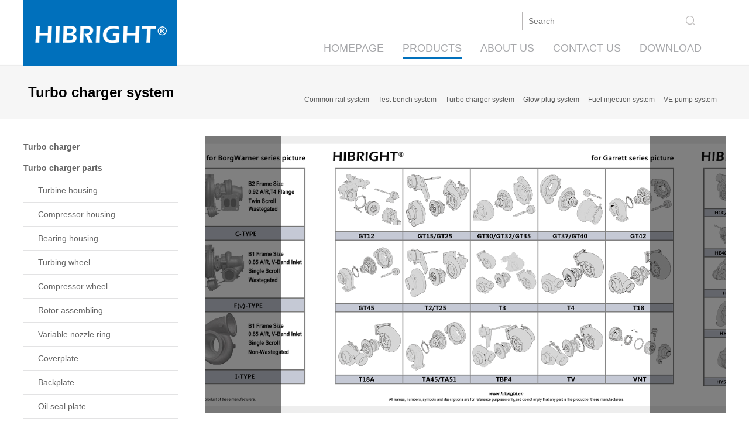

--- FILE ---
content_type: text/html; charset=UTF-8
request_url: http://hibright.cn/class.php?cid=188
body_size: 4369
content:
<!DOCTYPE html>
<!-- saved from url=(0045)http://t2.demo.jinyiyun.net/bright/index1.php -->
<html lang="zh-cn"><head><meta http-equiv="Content-Type" content="text/html; charset=UTF-8">

    <meta http-equiv="X-UA-Compatible" content="IE=edge">
    <meta name="viewport" content="width=device-width,initial-scale=1.0,maximum-scale=1">
    <title>无锡皓特国际贸易有限公司官网  Wuxi HighBright Int'l Co.,Ltd.  The professional supplier of Diesel injection system and Turbo charger system</title>
    <meta name="keywords" content="">
    <meta name="description" content="">
    <link rel="stylesheet" type="text/css" href="css/king.ui.css">
    <link rel="stylesheet" type="text/css" href="plugin/iconfont/iconfont.css">
    <link rel="stylesheet" type="text/css" href="css/style.css">
    <script type="text/javascript" src="js/jquery.min.js"></script>
    <script type="text/javascript" src="js/jquery1.42.min.js"></script>
    <script type="text/javascript" src="js/jquery.SuperSlide.2.1.1.js"></script>
</head>

<body>
<div class="wrap">
    <div class="nav">
        <div class="main nav_all">
            <div class="nav_img"><img src="./index1.php_files/logo.png"></div>
            <div>
                <div class="top_search">
                <!-- <form action="download.php" method="get">
                    <input type="text" name="key1"  placeholder="Search">
                    <input type="text" name="cid" hidden="hidden"  value="158">
                   <input type="submit" id="button_search" value="" ><span><i class="icon iconfont top_search_icon">&#xe61e;</i></span> -->

                    <!--<span><i class="icon iconfont top_search_icon">&#xe61e;</i></span>-->
                <!-- </form> -->
                <form action="class.php" method="get">
                    <input type="text" name="key1"  placeholder="Search">
                    <input type="text" name="cid" hidden="hidden"  value="157">
                    <input type="submit" id="button_search" value="" >
                    <span>
                        <i class="icon iconfont top_search_icon">
                            &#xe61e;
                        </i>
                    </span>
            
                    <!-- <span><i class="icon iconfont top_search_icon">&#xe61e;</i></span> -->
                </form>


            </div>
            <ul class="nav_ul">
                <li ><a href="class.php?cid=1">HOMEPAGE</a></li>
                <li ><a href="class.php?cid=2">PRODUCTS</a></li>
                <li><a href="detail.php?id=58">ABOUT US</a></li>
                <li><a href="detail.php?id=59">CONTACT US</a></li>
                <li><a href="download.php?cid=151">DOWNLOAD</a></li>
            </ul>
        </div>
        </div>
        <div class="nav_detail"></div>
<div class="product_nav">
    <div class="product_nav_content">
        <h3>Turbo charger system</h3>
        <div class="product_nav_content_right">
            <!-- <div class="top_search">
                <form action="class.php" method="get">
                    <input type="text" name="key1"  placeholder="Search">
                    <input type="text" name="cid" hidden="hidden"  value="157">
                    <input type="submit" id="button_search" value="" ><span><i class="icon iconfont top_search_icon">&#xe61e;</i></span>
            
            
                    <span><i class="icon iconfont top_search_icon">&#xe61e;</i></span>
                </form>
            
            
            </div> -->
            <ul>
                <li><a href="class.php?cid=148">Common rail system</a></li>
                <li><a href="class.php?cid=146">Test bench system</a></li>
                <li><a href="class.php?cid=144">Turbo charger system</a></li>
                <li><a href="class.php?cid=141">Glow plug system</a></li>
                <li><a href="class.php?cid=135">Fuel injection system</a></li>
                <li><a href="class.php?cid=138">VE pump system</a></li>
            </ul>
        </div>
    </div>
</div>

        <div class="main content">
            <div class="product_listing">
                <div class="detail_nav">
    <ul class="list_about_ul">
        <a href="class.php?cid=145">Turbo charger</a><a href="class.php?cid=179">Turbo charger parts</a><a href="class.php?cid=180"><li>Turbine housing</li></a><a href="class.php?cid=181"><li>Compressor housing</li></a><a href="class.php?cid=182"><li>Bearing housing</li></a><a href="class.php?cid=183"><li>Turbing wheel</li></a><a href="class.php?cid=184"><li>Compressor wheel</li></a><a href="class.php?cid=185"><li>Rotor assembling</li></a><a href="class.php?cid=186"><li>Variable nozzle ring</li></a><a href="class.php?cid=187"><li>Coverplate</li></a><a href="class.php?cid=188"><li>Backplate</li></a><a href="class.php?cid=189"><li>Oil seal plate</li></a><a href="class.php?cid=190"><li>Heat shield</li></a><a href="class.php?cid=191"><li>Oil baffle</li></a><a href="class.php?cid=192"><li>Oil slinger</li></a><a href="class.php?cid=193"><li>Thrust collar</li></a><a href="class.php?cid=194"><li>Actuator</li></a><a href="class.php?cid=195"><li>Retaining ring & clamp</li></a><a href="class.php?cid=196"><li>Thrust bearing</li></a><a href="class.php?cid=197"><li>Journal bearing</li></a><a href="class.php?cid=198"><li>Gasket</li></a><a href="class.php?cid=199"><li>Repair kit</li></a>
    </ul>
</div>
                    <div class="detail_listing">
                        <div class="slider">
                            <div class="bd">
                                 <ul>
                                        <li><img src="upajax/files/201712/20171231175750384.png" /></li><li><img src="upajax/files/201712/20171231175753827.png" /></li><li><img src="upajax/files/201712/20171231175757754.png" /></li><li><img src="upajax/files/201712/20171231175803819.png" /></li>
                                    <!-- <li><img src="images/2.jpg" /></li>
                                    <li><img src="images/2.jpg" /></li>
                                    <li><img src="images/2.jpg" /></li>
                                    <li><img src="images/2.jpg" /></li>
                                    <li><img src="images/2.jpg" /></li> -->
                                </ul>
                            </div>
        
                            <div class="pnBtn prev">
                                <span class="blackBg"></span>
                                <span class="arrow"></span>
                            </div>
                            <div class="pnBtn next">
                                <span class="blackBg"></span>
                                <span class="arrow"></span>
                            </div>
                        </div>
                        <!-- <div id="demo1" class="picBtnTop">
                            <div class="hd">
                                <ul>
                                    <li class=""><img src="upajax/files/201712/20171231175750384.png"></li><li class=""><img src="upajax/files/201712/20171231175753827.png"></li>

                                </ul>

                            </div> -->
                            <!--<div class="bd">-->
                                <!--<div class="tempWrap" style="overflow:hidden; position:relative; height:420px"><ul style="top: -214px; position: relative; padding: 0px; margin: 0px;">-->

                                    <!-- <li><img src="upajax/files/201712/20171231175750384.png" /></li><li><img src="upajax/files/201712/20171231175753827.png" /></li><li><img src="upajax/files/201712/20171231175757754.png" /></li><li><img src="upajax/files/201712/20171231175803819.png" /></li> -->



                                <!--</ul>-->
                                <!--</div>-->
                            <!--</div>-->
                        <!-- </div> -->


                        <!--<div class="introduction" style="word-break:break-all">Backplate</div>-->
                        <!--<div style="word-break:break-all">-->
                            <!--Backplate-->
                        <!--</div>-->
						<div class="introduction">Backplate</div>
                        <div class="listling">
                            <ul class="list_img_ul">
                                <li><a href="detail.php?id=105"><img src="upajax/files/201712/20171229125801638.png"/><p>Backplate</p></a></li>
                            </ul>

                        </div>
                        <div class="page">
                            <div class='page'><a href='class.php?cid=188&page=1' target='_self'>FIRST</a> <a class='page_curr' target='_self'>1</a>   <a href='class.php?cid=188&page=1'>LAST</a>  ALL:1 CURRENT:<span style='color:red'>1</span>/1  </div>
                        </div>

                    </div>
            </div>
            
        </div>
        <script type="text/javascript">
            /* 把最后一个放到第一个前面，然后通过外层ul{margin-left:-630px !important; }来显示第一个 */
            jQuery(".slider .bd li").first().before( jQuery(".slider .bd li").last() );
            /* 控制左右按钮显示 */
            jQuery(".slider .pnBtn").hover(function(){ jQuery(this).find(".arrow").show() },function(){ jQuery(this).find(".arrow").hide() });
            /* 调用SuperSlide */
            jQuery(".slider").slide({ mainCell:".bd ul", effect:"leftLoop",  autoPlay:true, vis:3, mouseOverStop:false });
        </script>
            
        <!--页脚部分-->
    <!-- <script type="text/javascript">
        //唯一不同：jQuery("#demo1")
        jQuery("#demo1").slide({ mainCell:".bd ul",effect:"top",autoPlay:true,triggerTime:0 });</script> -->

<script>
    $(function() {
        $(".nav_ul li").click(function() {
            if(!$(this).hasClass("nav_ul_border")) {
                $(this).addClass("nav_ul_border");
                $(this).siblings().removeClass("nav_ul_border");
            }
        });
        var count =  $(".list_img_ul li").length;
        //alert(count);
        if(count==0){
            //$(".page").empty();
        }
    });

                $("#pageone").show();  
                $("#pagetwo").hide() ; 

                $(".pagechange ul li").bind("click",function(){
                    $(".product_content").hide();
                    $(".pagechange ul li").removeClass("pageon");
                    var target= $(this).data('target')
                    $(target).show();
                    $(this).addClass("pageon");
                    $(document).scrollTop(1);
                             
                })

</script>

<!--页脚部分-->

<div class="footer clear">

    <div class="main footer_all">

        <div class="footer_cf">

            <img src="images/logoa.png"/>

            <p><!-- ADD：No. 212, Yongfeng Rd.,Wuxi, 214021, Jiangsu, P.R.China&nbsp;  &nbsp;  Tel：+86-510-8276 7031&nbsp;  &nbsp;  FAX：+86-510-8276 7032 -->
            All names, numbers, symbols and descriptions are for reference purposes only, and do not imply that any part is the product of these manufacturers.</p>

            <p>Copyright © 2025 Wuxi HighBright Int'l Co., Ltd All Rights Reserved&nbsp;  &nbsp;      <a style="color:#FFFFFF" href="https://beian.miit.gov.cn/" target="_blank">苏ICP备08021463号-3</a> <a style="color:#FFFFFF"  href="https://beian.mps.gov.cn/#/query/webSearch?code=32021102002653" rel="noreferrer" target="_blank">苏公网安备32021102002653号</a>

        </div>

        <div class="footer_tf">

            <a href="https://x.com/hibrightdiesel"><i class="iconfont footer_i">&#xe634;</i></a>
            <a href="https://www.facebook.com/hibrightdiesel/"><i class="iconfont footer_i">&#xe600;</i></a>
            <a href="https://www.instagram.com/hibrightdiesel/"><i class="iconfont footer_i">&#xe60b;</i></a>
            <a href="skype: @wuxihighbright?call"><i class="iconfont footer_i">&#xe63a;</i></a>

        </div>

    </div>

    <script type="text/javascript">var cnzz_protocol = (("https:" == document.location.protocol) ? " https://" : " http://");document.write(unescape("%3Cspan id='cnzz_stat_icon_1272809465'%3E%3C/span%3E%3Cscript src='" + cnzz_protocol + "s19.cnzz.com/z_stat.php%3Fid%3D1272809465%26show%3Dpic1' type='text/javascript'%3E%3C/script%3E"));</script>


</div>

<script>

    $(function() {

//        $(".nav_ul li").click(function() {

//            if(!$(this).hasClass("nav_ul_border")) {

//                 $(this).addClass("nav_ul_border");

//                $(this).siblings().removeClass("nav_ul_border");

//            }

//        });



        var str=location.href;



        var strs= new Array(); //定义一数组

        strs=str.split("/"); //字符分割

        //alert(strs[3]);

        if(strs[3] == 'class.php?cid=1'){

            $(".nav_ul").find("li").eq(0).addClass("nav_ul_border");

        }else{

            if(strs[3] == 'detail.php?id=58'){

                //console.log('1');

                $(".nav_ul").find("li").eq(2).addClass("nav_ul_border");

                //console.log($aa);

            }else{

                if(strs[3] == 'detail.php?id=59'){

                    //console.log('1');

                    $(".nav_ul").find("li").eq(3).addClass("nav_ul_border");

                    //console.log($aa);

                }else{

                    if(strs[3][2] == 'w'){

                        //console.log('1');

                        $(".nav_ul").find("li").eq(4).addClass("nav_ul_border");

                        //console.log($aa);

                    }else{
						if(!strs[3]){
						   $(".nav_ul").find("li").eq(0).addClass("nav_ul_border");
						}else{
							 $(".nav_ul").find("li").eq(1).addClass("nav_ul_border");
						}
                    }

                }

            }

        }



    });

</script>



</body></html>

--- FILE ---
content_type: text/css
request_url: http://hibright.cn/css/king.ui.css
body_size: 1598
content:
@charset "utf-8";

/* 重设 */
html{-ms-text-size-adjust:100%;-webkit-text-size-adjust:100%;-webkit-font-smoothing:antialiased;}/*放大或缩小页面时不改变字体大小*/
blockquote,body,code,dd,div,dl,dt,fieldset,form,h1,h2,h3,h4,h5,h6,input,legend,li,ol,p,pre,td,textarea,th,ul{margin:0;padding:0}
article,aside,details,figcaption,figure,footer,header,hgroup,main,menu,nav,section,summary{display:block;}
audio,canvas,progress,video{display:inline-block;vertical-align:baseline;}
audio:not([controls]){display:none;height:0;}
[hidden],template{display:none;}
a{background-color:transparent;cursor:pointer;}
a:active,a:hover{outline:0;}
abbr[title]{border-bottom:1px dotted;}
b,strong{font-weight:bold;}
dfn{font-style:italic;}
mark{background:#ff0;color:#000;}
small{font-size:80%;}
sub,sup{position:relative;vertical-align:baseline;font-size:75%;line-height:0;}
sup{top:-0.5em;}
sub{bottom:-0.25em;}
img{border:0;vertical-align:middle;}
svg:not(:root){overflow:hidden;}
figure{margin:1em 40px;}
hr{-moz-box-sizing:content-box;box-sizing:content-box;height:0;}
pre{overflow:auto;}
code,kbd,pre,samp{font-size:1em;font-family:monospace,monospace;}
button,input,optgroup,select,textarea{margin:0;color:inherit;font:inherit;}
button{overflow:visible;}
button,select{text-transform:none;}
button,html input[type="button"],input[type="reset"],input[type="submit"]{cursor:pointer;-webkit-appearance:button;}
button[disabled],html input[disabled]{cursor:default;}
button::-moz-focus-inner,input::-moz-focus-inner{padding:0;border:0;}
input{line-height:normal;}
input[type="checkbox"],input[type="radio"]{box-sizing:border-box;padding:0;}
input[type="number"]::-webkit-inner-spin-button,input[type="number"]::-webkit-outer-spin-button{height:auto;}
input[type="search"]{-webkit-box-sizing:content-box;-moz-box-sizing:content-box;box-sizing:content-box;-webkit-appearance:textfield;}
input[type="search"]::-webkit-search-cancel-button,input[type="search"]::-webkit-search-decoration{-webkit-appearance:none;}
fieldset{margin:0 2px;padding:.35em .625em .75em;border:1px solid #c0c0c0;}
legend{padding:0;border:0;}
textarea{overflow:auto;}
optgroup{font-weight:bold;}
/*table{border-collapse:collapse;border-spacing:0;}*/
td,th{padding:0;}
body{font-size:14px;font-weight:400;color:#000;font-family:Arial,"Microsoft YaHei",Helvetica,sans-serif;}
ol,ul{list-style:none;}

.hide{display:none;}
.color_white{color:#fff;}

@font-face {font-family: 'iconfont';
    src: url('iconfont.eot');
    src: url('iconfont.eot?#iefix') format('embedded-opentype'),
    url('iconfont.woff') format('woff'),
    url('iconfont.ttf') format('truetype'),
    url('iconfont.svg#iconfont') format('svg');
}
.iconfont{
    font-family:"iconfont" !important;
    font-size:16px;font-style:normal;
    -webkit-font-smoothing: antialiased;
    -webkit-text-stroke-width: 0.2px;
    -moz-osx-font-smoothing: grayscale;}

--- FILE ---
content_type: text/css
request_url: http://hibright.cn/plugin/iconfont/iconfont.css
body_size: 5281
content:

@font-face {font-family: "iconfont";
  src: url('iconfont.eot?t=1515393009508'); /* IE9*/
  src: url('iconfont.eot?t=1515393009508#iefix') format('embedded-opentype'), /* IE6-IE8 */
  url('[data-uri]') format('woff'),
  url('iconfont.ttf?t=1515393009508') format('truetype'), /* chrome, firefox, opera, Safari, Android, iOS 4.2+*/
  url('iconfont.svg?t=1515393009508#iconfont') format('svg'); /* iOS 4.1- */
}

.iconfont {
  font-family:"iconfont" !important;
  font-size:16px;
  font-style:normal;
  -webkit-font-smoothing: antialiased;
  -moz-osx-font-smoothing: grayscale;
}

.icon-facebook:before { content: "\e600"; }

.icon-twitter:before { content: "\e634"; }

.icon-instagram:before { content: "\e60f"; }

.icon-skype:before { content: "\e63a"; }

.icon-dianhua:before { content: "\e602"; }

.icon-icon:before { content: "\e628"; }

.icon-iconinstagram2:before { content: "\e605"; }

.icon-search:before { content: "\e61e"; }

.icon-instagram1:before { content: "\e644"; }

.icon-chanpin:before { content: "\e643"; }

.icon-instagram3:before { content: "\e60b"; }

.icon-instagram2:before { content: "\e751"; }



--- FILE ---
content_type: text/css
request_url: http://hibright.cn/css/style.css
body_size: 4869
content:
a{text-decoration:none;color: #595959;}
a:hover{color:#0070bc;}

/*nav部分*/
.nav{width:100%;}
.nav .fullSlide{ width:100%; height:630px; background:#000;position: relative;min-width: 1200px;  }
.nav .fullSlide .bd{ margin:0 auto;  z-index:0;   }
.nav .fullSlide .bd ul{ width:100% !important;  }
.nav .fullSlide .bd li{ width:100% !important;  height:716px; overflow:hidden; text-align:center;  }
.nav .fullSlide .bd li a{ display:block; height:716px; }
.nav .fullSlide .hd{ width:100%;  position:absolute; z-index:1; bottom:0; left:0; height:30px; line-height:30px;min-width: 1200px; }
.nav .fullSlide .hd ul{ text-align:center; }
.nav .fullSlide .hd ul li{ cursor:pointer; display:inline-block; *display:inline; zoom:1; width:42px; height:11px; margin:1px; overflow:hidden; background:#000;
    filter:alpha(opacity=50);opacity:0.5;  line-height:999px;}
.nav .fullSlide .prev,.nav .fullSlide .next{  display:block;  position:absolute; z-index:1; top:50%; margin-toFilter
p:-30px; left:15%;  z-index:1; width:40px; height:60px; background:url(../images/slider-arrow.png) -126px -137px #000 no-repeat;  cursor:pointer; filter:alpha(opacity=60);opacity:0.5;}
.nav .fullSlide .next{ left:auto; right:15%; background-position:-6px -137px; }
.nav_all{height:112px;margin:0 auto;width: 1200px;}
.nav_img{float:left;}
.nav_ul{float:right;overflow:hidden;margin-top:20px;padding:0 25px;}
.nav_ul a{color:#a6a7aa;text-decoration:none;}
.nav_ul li{float:left;margin:0 16px;font-size:18px;}
.nav_ul_border{border-bottom:2px solid #0070bc;padding-bottom:5px;}

/*nav中内页*/
.nav_detail{width:100%;border-bottom: 1px solid #ececec;box-shadow: 0px 0px 1px 1px #ececec;min-width: 1200px;}

/*main部分*/
.content{min-height: 500px;min-width: 1200px;}
.newest{height:686px;background-color: #f6f6f6;}
.neewest_connent{width: 1200px;margin: 0 auto;}
.neewest_title{text-align: center;padding: 45px 0;}
.neewest_title h2{font-size: 40px;font-weight: bold;color: #000;}
.neewest_title p{color: #626262;line-height: 35px;}
.neewest_connent ul li{width:482px;height:420px;background-color: #fff;border: 1px solid #eee;box-shadow: 0px 0px 2px 2px #eee;float: left;margin:0 12px;padding:20px 45px;}
.neewest_img{text-align:center;width:450px;height:250px;margin: 0px auto;margin-bottom: 20px;}
.neewest_connent ul li h3{font-size: 24px;font-weight: bold;color: #000;line-height: 60px;}
.neewest_connent ul li p{color: #626262;font-size: 14px}
.neewest_detail{background-color: #0070bc;width: 140px;text-align: center;padding: 15px 0;margin-top: 20px;font-size: 14px;color: #fff;font-weight: bold;}
.neewest_detail a{color: #fff;}

/*gundong*/
.multipleColumn{ overflow:hidden; position:relative; width:1200px;   }
		.multipleColumn .hd{ overflow:hidden; padding:0 10px; margin:50px 0;}
		.multipleColumn .hd .prev,.multipleColumn .hd .next{ display:block;  width:5px; height:9px; float:right; margin-right:5px; margin-top:10px;  overflow:hidden;
			 cursor:pointer; background:url("images/icoLeft.gif") no-repeat;}
		.multipleColumn .hd .next{ background:url("./images/icoRight.gif") no-repeat;  }
		.multipleColumn .hd ul{  width: 110px; margin-top:10px;height: 9px;overflow: hidden;margin:0 auto;}
		.multipleColumn .hd ul li{ float:left;  width:9px; height:9px; overflow:hidden; margin-right:-5px; text-indent:-999px; cursor:pointer; background:url("../images/icoCircle.gif") 0 -9px no-repeat; }
		.multipleColumn .hd ul li.on{ background-position:0 0; }

		.multipleColumn .bd{ padding:10px; overflow:hidden;  }
		.multipleColumn .bd ul{ overflow:hidden; zoom:1; width:1200px;  float:left; _display:inline;width: 1180px; }
		.multipleColumn .bd ul li{ margin:0 8px; float:left; _display:inline; overflow:hidden; width: 550px;padding: 10px; }
		.multipleColumn .bd ul li .pic{ }
		.multipleColumn .bd ul li .pic img{ width:120px; height:90px; display:block;  padding:2px; border:1px solid #ccc; }
		.multipleColumn .bd ul li .pic a:hover img{ border-color:#999;  }
		.multipleColumn .bd ul li .title{ line-height:24px;   }

.product{width: 1200px;margin: 0 auto;height: 550px;}
.product h1{font-size: 48px;color: #000;margin-top: 66px;}
.product h1 span{float: right;color: #0070bc;font-size: 18px;font-weight: 500;padding-right: 20px;padding-top: 50px;}
.product h1 span a{color: #0070bc;}
.product_i{font-size: 70px;font-weight: 500;color: #0070bc;padding-right: 20px;padding-left: 10px;}
.product ul {margin-top: 80px;width: 1200px;}
.product ul li {width: 555px;padding: 10px;float: left;}
.product_img{float: left;width: 172px;height: 172px;}
.product_img img{width: 172px;}
.product_text{float: right;width: 363px}
.product_text h3{font-size: 18px;font-weight: bold;}
.product_text p{font-size: 14px;line-height: 22px;color: #626262;margin-top: 15px;height: 92px;overflow: hidden;}
.product_detail{font-size: 18px;margin-top: 20px}
.product_detail a{color:#0070bc;}


.about_us{background-color: #f6f6f6;min-width: 1200px;}
.about_us_connent{width: 1200px;margin: 0 auto;}
.about_us_left{width: 700px;padding: 80px 40px;display: inline-block;}
.about_us_left h2{font-size: 36px;font-weight: bold;color: #000;}
.about_us_left h2 span{color: #0070bc;}
.about_us_left p{font-size: 14px;line-height: 26px;color: #626262;margin-top: 20px;}
.about_us_detail{font-size: 14px;font-weight: bold;margin-top: 30px;width:160px;text-align: center;}
.about_us_detail a{background-color: #fff;text-align: center;width:140px;padding: 15px 10px;color: #000;display:inline-block;border: 1px solid #000;}
.about_us_detail a:hover{background-color: #0070bc;color: #fff;border:0px;width:140px;padding: 16px 10px;}
.about_us_right{width: 350px;float: right;margin-top: 80px;}


/*页脚部分*/
.footer{width:100%;height:150px;background:#2c2c2c;font-size:14px;clear:both;float: left;min-width: 1200px;}
.footer_all{width: 1200px;margin:0 auto;color:#fff;padding-top: 20px;}
.footer_cf{width: 940px;float: left;display: inline-block;font-size: 14px;}
.footer_tf{width: 260px;text-align: right;float: right;color: #fff;padding-top: 50px;}
.footer_i{padding-left: 5px;font-size: 30px;}
.footer_tf a{color: #fff;}
.footer_tf a:nth-child(3) i {position: relative;top:2px;}
.footer_all h4{font-size: 16px;}
.footer_all p{margin-top:15px;}

/* list页面 */
.product_list{width: 900px;margin:0 auto;}
.product_list ul {margin-top: 40px;width: 900px;}
.product_list ul li {clear:both;margin-bottom: 60px;display: inline-block;}
.product_list_img{float: left;width: 517px;height: 361px;margin-top: 41px;z-index: 1;position: relative;}
.product_list img{width: 517px;height: 360px;}
.product_list_text{width: 281px;height: 342px;border: 1px solid #eee;box-shadow: 0px 0px 2px 2px #eee;float: right;padding: 50px;}
.product_list_text h3{font-size: 18px;font-weight: bold;}
.product_list_text p{font-size: 14px;line-height: 26px;color: #626262;margin-top: 50px;height: 212px;overflow: hidden;}
.product_list_detail{font-size: 18px;margin-top: 20px}
.product_list_detail a{color:#0070bc;}
.product_list_text_left{float: left;}
.product_list_img_right{float: right;}

.pagechange ul{width: 300px;margin:0 auto;}
.pagechange ul li{background-color: #fff;text-align: center;width:140px;padding: 15px 0px;color: #000;display:inline-block;border: 1px solid #000;}
.pagechange ul li.pageon{background-color: #0070bc;color: #fff;border:0px;width:140px;border: 1px solid #0070bc;}


.product_nav{width: 100%;height: 90px;background-color: #f6f6f6;min-width: 1200px;}
.product_nav_content{width: 1200px;margin:0 auto;}
.product_nav_content h3{font-size: 24px;line-height: 90px;float: left;width: 265px;text-align: center;}
.product_nav_content_right{float: right;width: 820px;text-align: right;margin: 15px 0px;}
.top_search{position: relative;padding-top: 20px;padding-right: 25px;}
.top_search input{border: 1px solid #b9b6b6;background-color: #fff;width: 260px;height: 30px;float: right;position: relative;padding: 0 10px;margin-right: 15px;padding-right: 36px}
.top_search_icon{position: absolute;right: 50px;font-size: 20px;color: #b9b6b6;line-height: 32px;}
.product_nav_content_right ul{display: inline-block;margin-top: 35px;}
.product_nav_content_right ul li{float: left;font-size: 12px;margin-right: 15px;}
.product_nav_content_right ul li a{color: #595959;}
.product_nav_content_right ul li a:hover{color:#0070bc;}
.top_search input#button_search{position: absolute;right: 30px;font-size: 20px;color: #b9b6b6;line-height: 22px;border: none;width: 40px;top: 20px;z-index: 2;background: transparent;}

.product_listing{width: 1200px;margin:0 auto;}
.detail_nav{width: 265px;font-size: 16px;font-weight: bold;line-height: 36px;float: left;margin-top: 30px;}
.detail_listing{width: 890px;float: right;    margin-top: 30px;}
.detail_listing h2{line-height: 60px;}
.introduction{font-size: 14px;color: #595959;margin-bottom: 30px;line-height: 28px;}
.introduction h3{font-size: 22px;color: #0070bc;line-height: 44px;}
.detail_nav ul li .second{font-size: 14px;font-weight: 500;margin-left: 15px;}

 /*焦点图效果*/
	.picBtnTop{ width:890px;   position:relative;  overflow:hidden;  zoom:1;   }
	.picBtnTop .hd{ width:210px;  height:488px; position:absolute; right:5px; overflow:hidden; }
	.picBtnTop .hd ul li{ width:210px; text-align:center; padding:0 0 4px 0px;  }
	.picBtnTop .hd ul li img{ width:192px; height:144px; border:4px solid #ddd; cursor:pointer; vertical-align:bottom; background-color: #eee; }
	.picBtnTop .hd ul li.on{ background:url("images/icoleft.gif") no-repeat 0 28px; }
	.picBtnTop .hd ul li.on img{ border-color:#0070bc;  }
	.picBtnTop .bd{ width:650px;  height:488px; position:relative; border: 1px solid #ddd }
	.picBtnTop .bd li{ position:relative; zoom:1; vertical-align:middle;}
	.picBtnTop .bd li .pic{ position:relative; z-index:0;background-color: #eee; }
	.picBtnTop .bd li .pic img{ width:650px; height:488px; vertical-align:bottom; }
	.picBtnTop .bd li .bg{ width:400px; height:30px; position:absolute; left:0; bottom:0; z-index:1;  background:#000; filter:alpha(opacity=60);opacity:0.6;    }
	.picBtnTop .bd li .title{ width:400px; height:30px; line-height:30px; left:0; bottom:0;   position:absolute; z-index:2;  }
	.picBtnTop .bd li .title a{ color:#fff; padding-left:15px;  }
	#demo1,#demo2{ margin-bottom:20px;  } 

/*list_img页面*/
.list_img_ul{margin-left:-15px;margin-right:-20px;clear:both;margin-top: 20px;}
.list_img_ul li{float:left;width:280px;line-height:20px;margin:5px 12px;cursor:pointer;}
.list_img_ul li a{text-decoration:none;color:#535353;}

.list_img_ul li p{text-align:center;margin:10px 0;}
.list_img_ul img{width:276px;height:207px;border: 2px solid #ddd;background-color: #eee;}
.list_img_ul img:hover{border-color:#0070bc;}

.page{clear:both;width: 100% ;margin: 0 auto;text-align: center;padding: 50px 0;}
.page a{padding: 2px 10px;}
.page_normal{padding: 10px 35px;border: 1px solid #000;color: #000;}
.page_normal:hover{background: #0070bc;color: #fff;border: 1px solid #0070bc}
.page_curr{padding: 2px 10px;background-color: #0070bc;color: #fff;margin: 0 10px;}

.about_pic{width: 900px;margin:0 auto;height:200px;}
.about_pic img{width: 900px;height:200px;}
.about_content{margin:30px 0;font-size: 16px;line-height: 28px;color: #595959;}


/* list页面 */
.list{overflow:hidden;margin-top:30px;}
.list_about{float:left;width:240px;margin-right:15px;}
.list_about_text{padding:20px 10px;background:#0070bc;}
.list_about_text p{font-size:22px;color:#fff;}
.list_about_ul a{color:#666;font-size:14px;text-decoration:none;display: block;}
.list_about_ul p{line-height:40px;padding:0 10px;font-size:16px;color:#595959c;border-bottom:1px solid #e3e3e4;}
.list_about_ul li{line-height:40px;padding:0 25px 0 25px;border-bottom:1px solid #e3e3e4; font-weight: 500;}
.list_about_ul .product_class_fourth{line-height:40px;padding:0 0 0 50px;border-bottom:1px solid #e3e3e4;}
.list_about_ul li:hover{background:#0070bc;color:#fff;}
.list_about_ul li i{margin-right:20px;}
.list_text{float:right;width:933px;}
.list_text_top{padding:0 5px;height:40px;line-height:40px;border-bottom:2px solid #0070bc;}
.list_text_top1{float:left;}
.list_text_top1 i{font-size:20px;color:#0070bc;}
.list_text_top1 span{color:#0070bc;font-size:20px;}
.list_text_top2{float:right;}
.list_text_top2 li{float:left;}
.list_text_top2 li i{font-size:14px;}
.list_text_ul{padding:5px 5px 0 0;list-style-type:square;list-style-position: inside;}
.list_text_ul li{line-height:40px;color:#035e89;border-bottom:1px dashed #e3e3e4;}
.list_text_ul li img{margin-right:5px;}
.list_text_ul li a{color:#7e7e7e;text-decoration:none;}
.list_text_ul span{float:right;color:#7e7e7e;}
.list_text_bottom{margin:30px auto;width:350px;clear:both;padding:30px 0;}
.list_text_bottom li{float:left;margin:0 8px;padding:0 10px;line-height:28px;text-align:center;color:#0070bc;border:1px solid #0070bc;}
/* text页面  */
.list_text_ul h2{margin:15px 0;text-align:center;}
.list_text_ul p{line-height:30px;text-indent: 2em;font-size:16px;color:#7e7e7e;margin-bottom:20px;}


/*pic页面*/
.pic_top{float:left;}
.pic_search{float:right;position:relative;width:218px;}
.pic_search .top_search_input{float:left;width:188px;height:30px;border:1px solid #bba9a9;padding-left:30px;}
.pic_search .top_search_icon{position:absolute;left:0;color:#bba9a9;height:32px;width: 32px;text-align:center;line-height:30px;cursor:pointer;}
.pic_search .top_icon i{color:#FFF;padding-left:10px;}
.pic1{overflow:hidden;}
.pic1 h1{margin:20px 0 20px 10px;}
.pic1 p{height:300px;text-align:center;}
/*.pic2 img{width:16px;height:16px;margin:20px 10px;}*/
.pic3 h2{text-align:left;margin-left:20px;color:#0070bc;}
.pic_detail{width: 600px;height: 450px;border: 1px solid #ddd; margin-bottom: 25px; background-color: #eee;}
.pic_detail img{width: 600px;height: 450px;}

/* download页面  */
.download{display:inline-block;}
.download_listing{width: 1200px;}
.download_text{float: right;width: 270px;padding:10px; }
.download img{float:left;width:16px;height:16px;margin:12px 10px 0 0;}
.download_ul li img{width: 250px;float: left;}
.download b{font-weight:500;color: #464646;}
.download_ul li {width: 550px;display: inline-block;margin:15px 18px;line-height: 28px;background-color: #eee;}
.button_download {margin-top: 20px;font-weight: bold;}
.download_ul li a{padding:5px 5px;line-height: 30px;border-radius: 3px;color: #0070bc;}
.download_ul li a:hover{color:#0070bc;text-decoration: underline;}
.download_ul b{color: #464646;font-size: 16px;font-weight: 500;}
/*.download b{float:left;}*/   



/* 本例子css */
	.slider{ width:630px;  height:473px; padding:0 130px;  margin:0 auto;  position:relative; overflow:hidden; background:#eee; margin-bottom: 20px; }
	.slider .bd{ position:absolute; left:0; top:0; }
	.slider .bd li{ overflow:hidden; }
	.slider .bd li img{ display:block; width:630px; height:473px;    }
	.slider .tempWrap{ padding:0 130px !important; /* 强制遮罩层显示2侧各130px */   }
	.slider .bd ul{ margin-left:-630px !important;  }
	.slider .pnBtn{ position:absolute; top:0; width:130px; height:389px; cursor:pointer;}
	.slider .prev{ left:0;  }
	.slider .next{ right:0;}
	.slider .pnBtn .blackBg{ display:block;  position:absolute; left:0; top:0; width:100%; height:473px; background:#000; filter:alpha(opacity=50);opacity:0.5;   }
	.slider .pnBtn .arrow{ display:none; position:absolute; top:0; z-index:1; width:32px; height:473px; _filter:alpha(opacity=70); }
	.slider .prev .arrow{ left:0; background:url("../images/left.png") 0 center no-repeat;   }
	.slider .next .arrow{ right:0; background:url("../images/right.png") 0 center no-repeat;  }
